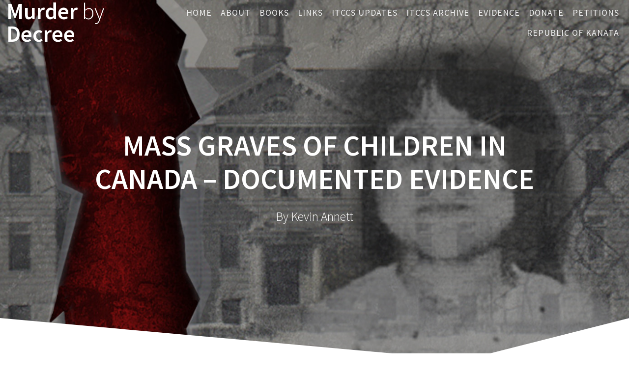

--- FILE ---
content_type: text/html; charset=UTF-8
request_url: http://murderbydecree.com/mass-graves-of-children-in-canada-documented-evidence-2/
body_size: 19660
content:
<!DOCTYPE html>
<html lang="en-US">
<head>
    <meta charset="UTF-8">
    <meta name="viewport" content="width=device-width, initial-scale=1">
    <link rel="profile" href="http://gmpg.org/xfn/11">

    <title>Mass Graves of Children in Canada – Documented Evidence &#8211; Murder by Decree</title>
<meta name='robots' content='max-image-preview:large' />
<link rel='dns-prefetch' href='//fonts.googleapis.com' />
<link rel='dns-prefetch' href='//s.w.org' />
<link href='https://fonts.gstatic.com' crossorigin rel='preconnect' />
<link rel="alternate" type="application/rss+xml" title="Murder by Decree &raquo; Feed" href="http://murderbydecree.com/feed/" />
		<script type="text/javascript">
			window._wpemojiSettings = {"baseUrl":"https:\/\/s.w.org\/images\/core\/emoji\/13.1.0\/72x72\/","ext":".png","svgUrl":"https:\/\/s.w.org\/images\/core\/emoji\/13.1.0\/svg\/","svgExt":".svg","source":{"concatemoji":"http:\/\/murderbydecree.com\/wp-includes\/js\/wp-emoji-release.min.js?ver=5.8.12"}};
			!function(e,a,t){var n,r,o,i=a.createElement("canvas"),p=i.getContext&&i.getContext("2d");function s(e,t){var a=String.fromCharCode;p.clearRect(0,0,i.width,i.height),p.fillText(a.apply(this,e),0,0);e=i.toDataURL();return p.clearRect(0,0,i.width,i.height),p.fillText(a.apply(this,t),0,0),e===i.toDataURL()}function c(e){var t=a.createElement("script");t.src=e,t.defer=t.type="text/javascript",a.getElementsByTagName("head")[0].appendChild(t)}for(o=Array("flag","emoji"),t.supports={everything:!0,everythingExceptFlag:!0},r=0;r<o.length;r++)t.supports[o[r]]=function(e){if(!p||!p.fillText)return!1;switch(p.textBaseline="top",p.font="600 32px Arial",e){case"flag":return s([127987,65039,8205,9895,65039],[127987,65039,8203,9895,65039])?!1:!s([55356,56826,55356,56819],[55356,56826,8203,55356,56819])&&!s([55356,57332,56128,56423,56128,56418,56128,56421,56128,56430,56128,56423,56128,56447],[55356,57332,8203,56128,56423,8203,56128,56418,8203,56128,56421,8203,56128,56430,8203,56128,56423,8203,56128,56447]);case"emoji":return!s([10084,65039,8205,55357,56613],[10084,65039,8203,55357,56613])}return!1}(o[r]),t.supports.everything=t.supports.everything&&t.supports[o[r]],"flag"!==o[r]&&(t.supports.everythingExceptFlag=t.supports.everythingExceptFlag&&t.supports[o[r]]);t.supports.everythingExceptFlag=t.supports.everythingExceptFlag&&!t.supports.flag,t.DOMReady=!1,t.readyCallback=function(){t.DOMReady=!0},t.supports.everything||(n=function(){t.readyCallback()},a.addEventListener?(a.addEventListener("DOMContentLoaded",n,!1),e.addEventListener("load",n,!1)):(e.attachEvent("onload",n),a.attachEvent("onreadystatechange",function(){"complete"===a.readyState&&t.readyCallback()})),(n=t.source||{}).concatemoji?c(n.concatemoji):n.wpemoji&&n.twemoji&&(c(n.twemoji),c(n.wpemoji)))}(window,document,window._wpemojiSettings);
		</script>
		<style type="text/css">
img.wp-smiley,
img.emoji {
	display: inline !important;
	border: none !important;
	box-shadow: none !important;
	height: 1em !important;
	width: 1em !important;
	margin: 0 .07em !important;
	vertical-align: -0.1em !important;
	background: none !important;
	padding: 0 !important;
}
</style>
	<link rel='stylesheet' id='litespeed-cache-dummy-css'  href='http://murderbydecree.com/wp-content/plugins/litespeed-cache/assets/css/litespeed-dummy.css?ver=5.8.12' type='text/css' media='all' />
<link rel='stylesheet' id='wp-block-library-css'  href='http://murderbydecree.com/wp-includes/css/dist/block-library/style.min.css?ver=5.8.12' type='text/css' media='all' />
<link rel='stylesheet' id='one-page-express-fonts-css'  href='https://fonts.googleapis.com/css?family=Source+Sans+Pro%3A200%2Cnormal%2C300%2C600%2C700%7CPlayfair+Display%3Aregular%2Citalic%2C700%2C900&#038;subset=latin%2Clatin-ext' type='text/css' media='all' />
<link rel='stylesheet' id='one-page-express-style-css'  href='http://murderbydecree.com/wp-content/themes/one-page-express/style.css?ver=1.3.18' type='text/css' media='all' />
<style id='one-page-express-style-inline-css' type='text/css'>
img.logo.dark, img.custom-logo{max-height:70px;}
</style>
<link rel='stylesheet' id='one-page-express-font-awesome-css'  href='http://murderbydecree.com/wp-content/themes/one-page-express/assets/font-awesome/font-awesome.min.css?ver=1.3.18' type='text/css' media='all' />
<link rel='stylesheet' id='one-page-express-animate-css'  href='http://murderbydecree.com/wp-content/themes/one-page-express/assets/css/animate.css?ver=1.3.18' type='text/css' media='all' />
<link rel='stylesheet' id='one-page-express-webgradients-css'  href='http://murderbydecree.com/wp-content/themes/one-page-express/assets/css/webgradients.css?ver=1.3.18' type='text/css' media='all' />
<link rel='stylesheet' id='kirki-styles-one_page_express-css'  href='http://murderbydecree.com/wp-content/themes/one-page-express/customizer/kirki/assets/css/kirki-styles.css' type='text/css' media='all' />
<style id='kirki-styles-one_page_express-inline-css' type='text/css'>
.header-homepage.color-overlay:before{background-color:#000;opacity:0.4;}.header-homepage + .header-separator svg{height:90px!important;}.header.color-overlay:before{background-color:#000;opacity:0.4;}.header-separator svg{height:90px!important;}.inner-header-description{padding-top:8%;padding-bottom:8%;}.header-homepage .header-description-row{padding-top:8%;padding-bottom:8%;}@media only screen and (min-width: 768px){.inner-header-description{text-align:center;}.header-content .align-holder{text-align:center!important;}.header-content{width:100%!important;}}
</style>
<script type='text/javascript' src='http://murderbydecree.com/wp-includes/js/jquery/jquery.min.js?ver=3.6.0' id='jquery-core-js'></script>
<script type='text/javascript' src='http://murderbydecree.com/wp-includes/js/jquery/jquery-migrate.min.js?ver=3.3.2' id='jquery-migrate-js'></script>
<script type='text/javascript' src='http://murderbydecree.com/wp-content/themes/one-page-express/assets/js/smoothscroll.js?ver=1.3.18' id='one-page-express-smoothscroll-js'></script>
<link rel="https://api.w.org/" href="http://murderbydecree.com/wp-json/" /><link rel="alternate" type="application/json" href="http://murderbydecree.com/wp-json/wp/v2/pages/245" /><link rel="EditURI" type="application/rsd+xml" title="RSD" href="http://murderbydecree.com/xmlrpc.php?rsd" />
<link rel="wlwmanifest" type="application/wlwmanifest+xml" href="http://murderbydecree.com/wp-includes/wlwmanifest.xml" /> 
<link rel="canonical" href="http://murderbydecree.com/mass-graves-of-children-in-canada-documented-evidence-2/" />
<link rel='shortlink' href='http://murderbydecree.com/?p=245' />
<link rel="alternate" type="application/json+oembed" href="http://murderbydecree.com/wp-json/oembed/1.0/embed?url=http%3A%2F%2Fmurderbydecree.com%2Fmass-graves-of-children-in-canada-documented-evidence-2%2F" />
<link rel="alternate" type="text/xml+oembed" href="http://murderbydecree.com/wp-json/oembed/1.0/embed?url=http%3A%2F%2Fmurderbydecree.com%2Fmass-graves-of-children-in-canada-documented-evidence-2%2F&#038;format=xml" />
		<style data-name="overlap">
			@media only screen and (min-width: 768px) {
				.header-homepage {
					padding-bottom: 230px;
				}

				.homepage-template .content {
					position: relative;
					z-index: 10;
				}

				.homepage-template .page-content div[data-overlap]:first-of-type>div:first-of-type {
					margin-top: -230px;
					background: transparent !important;
				}
			}
		</style>
			        <style data-name="overlap">
            @media only screen and (min-width: 768px) {
                .blog .content,
                .archive .content,
                .single-post .content {
                    position: relative;
                    z-index: 10;
                }

                .blog .content > .gridContainer > .row,
                .archive .content > .gridContainer > .row,
                .single-post .content > .gridContainer > .row {
                    margin-top: -200px;
                    background: transparent !important;
                }

                .blog .header,
                .archive .header,
                .single-post .header {
                    padding-bottom: 200px;
                }
            }
        </style>
	    <style>
        @media only screen and (min-width: 768px) {
            .align-container {
                margin: auto auto  auto  auto            }
        }
    </style>
	<style type="text/css" id="custom-background-css">
body.custom-background { background-image: url("http://murderbydecree.com/wp-content/plugins/one-page-express-companion/theme-data/one-page-express/sections/images/Travel_through_New_York_wallpaper-1920x1200.jpg"); background-position: center top; background-size: auto; background-repeat: no-repeat; background-attachment: fixed; }
</style>
			<style type="text/css" id="wp-custom-css">
			p {
	  color: #000000;
		font-weight: 300
}

h1 {
	font-size: 38px
}

#drop_mainmenu > li > a {
	letter-spacing: 1px;
}

#drop_mainmenu > li {
    margin-left: 7px;
    margin-right: 7px;
}

#drop_mainmenu > li:hover > a, #drop_mainmenu > li.hover > a {
    color: #ffffff;
    letter-spacing: 1px;
    text-shadow: 0px 0px 0px white;
}

#drop_mainmenu ul li a, #drop_mainmenu ul li a {
    color: #ffffff;
    font-weight: 400;
    font-size: 1em;
}

.header-top {
    padding-left: 1%;
    padding-right: 1%;

}

.header-top.fixto-fixed #drop_mainmenu > li > a, .header-top.coloured-nav #drop_mainmenu > li > a {
    padding: 10px 0px;
}

#drop_mainmenu > li > a {
	padding: 10px 0;
	
}
	
iframe {
	width: 640px;
	height: 480px;
}		</style>
		</head>

<body class="page-template-default page page-id-245 custom-background">
    <style>
        .screen-reader-text[href="#page-content"]:focus {
            background-color: #f1f1f1;
            border-radius: 3px;
            box-shadow: 0 0 2px 2px rgba(0, 0, 0, 0.6);
            clip: auto !important;
            clip-path: none;
            color: #21759b;

        }
    </style>
    <a class="skip-link screen-reader-text"
       href="#page-content">Skip to content</a>
	<div class="header-top "  data-sticky='0'  data-sticky-mobile='1'  data-sticky-to='top' >
    <div class="navigation-wrapper ope-inner-page">
        <div class="logo_col">
            <a class="text-logo" href="http://murderbydecree.com/">Murder<span style="font-weight: 300;" class="span12"> by</span> Decree</a>        </div>
        <div class="main_menu_col">
            <div id="drop_mainmenu_container" class="menu-main-menu-container"><ul id="drop_mainmenu" class="fm2_drop_mainmenu"><li id="menu-item-23" class="menu-item menu-item-type-custom menu-item-object-custom menu-item-home menu-item-23"><a href="http://murderbydecree.com">Home</a></li>
<li id="menu-item-1127" class="menu-item menu-item-type-custom menu-item-object-custom menu-item-has-children menu-item-1127"><a href="#">About</a>
<ul class="sub-menu">
	<li id="menu-item-28" class="menu-item menu-item-type-custom menu-item-object-custom menu-item-28"><a href="#aboutbook">About The Book</a></li>
	<li id="menu-item-29" class="menu-item menu-item-type-custom menu-item-object-custom menu-item-29"><a href="#aboutkevin">About Kevin</a></li>
</ul>
</li>
<li id="menu-item-30" class="menu-item menu-item-type-custom menu-item-object-custom menu-item-30"><a href="#books">Books</a></li>
<li id="menu-item-33" class="menu-item menu-item-type-custom menu-item-object-custom menu-item-33"><a href="#links">Links</a></li>
<li id="menu-item-69" class="menu-item menu-item-type-post_type menu-item-object-page menu-item-69"><a href="http://murderbydecree.com/blog/">ITCCS Updates</a></li>
<li id="menu-item-423" class="menu-item menu-item-type-post_type menu-item-object-page menu-item-423"><a href="http://murderbydecree.com/the-itccs-org-archive/">ITCCS Archive</a></li>
<li id="menu-item-511" class="menu-item menu-item-type-post_type menu-item-object-page menu-item-511"><a href="http://murderbydecree.com/%ef%bb%bfvideo-evidence/">Evidence</a></li>
<li id="menu-item-518" class="menu-item menu-item-type-post_type menu-item-object-page menu-item-518"><a href="http://murderbydecree.com/donate/">Donate</a></li>
<li id="menu-item-545" class="menu-item menu-item-type-post_type menu-item-object-page menu-item-545"><a href="http://murderbydecree.com/online-petitions/">Petitions</a></li>
<li id="menu-item-856" class="menu-item menu-item-type-custom menu-item-object-custom menu-item-856"><a href="https://republicofkanata.org">Republic of Kanata</a></li>
</ul></div>        </div>
    </div>
</div>

<div id="page" class="site">
    <div class="header-wrapper">
        <div  class='header  color-overlay' style='background-image:url(&quot;http://murderbydecree.com/wp-content/uploads/2018/06/cropped-mbd-cover.jpg&quot;);' data-parallax-depth='20'>
            
            <div class="inner-header-description gridContainer">
                <div class="row header-description-row">
                    <h1 class="heading8">
                        Mass Graves of Children in Canada – Documented Evidence                    </h1>
                                            <p class="header-subtitle">By Kevin Annett</p>
                                    </div>
            </div>
            <div class="header-separator header-separator-bottom "><svg xmlns="http://www.w3.org/2000/svg" viewBox="0 0 1000 100" preserveAspectRatio="none">
	<path class="svg-white-bg" d="M737.9,94.7L0,0v100h1000V0L737.9,94.7z"/>
</svg></div>        </div>
    </div><div id="page-content" class="page-content">  <div class="gridContainer">   <div id="post-245" class="post-245 page type-page status-publish hentry">  <div>   
<p><strong>Issued to those few of you whose minds are still unfogged enough to understand, and whose hearts and will are still free enough to cause you to act.</strong></p>



<p>A Special Report from The International Tribunal into Crimes of Church and State</p>



<p>Mass Graves of Children in Canada:<br>The first documented evidence of the burial of children at a former Indian residential school</p>



<p>Issued by the ITCCS Central Office and Kevin D. Annett during the Ninth Annual Aboriginal Holocaust Memorial Week &#8211;</p>



<p>April 25, 2013</p>



<p>In late 2011 in Brantford, Ontario, history was made with the uncovering of forensic evidence of the burial of children at the oldest Indian residential school in Canada.</p>



<p>Despite subsequent attempts by the Church and Crown of England and their aboriginal agents to discredit and conceal this evidence of their crimes, this first unveiling of mass graves has prompted new disclosures of genocide across Canada.</p>



<p>After the first evidence of a mass grave near the Anglican-run Mohawk Institute in Brantford, Ontario was unearthed between September and November, 2011, these agencies that are responsible for the deaths of children at this, Canada’s oldest “Indian residential school”, mounted an enormous sabotage campaign to stop the dig and fog the evidence. That coverup eventually involved the Archbishop of Canterbury in London, Rowan Williams, the Anglican Primate in Canada, Fred Hiltz, and Buckingham Palace.</p>



<p>This sabotage temporarily halted the excavation of the Mohawk Institute graves – the first independent dig ever undertaken at Canadian residential schools. But the evidence uncovered confirmed that children are indeed buried there.</p>



<p>This report is a recapitulation of what was discovered at the Mohawk school, and reminds the world that forensic evidence has now substantiated that the Crown of England, the Vatican and the Canadian government and churches are responsible for the death of more than 50,000 children across Canada.</p>



<p>This report includes original field notes from the Mohawk Institute excavations, video recordings of the dig, and evidence of the bones and bits of school uniforms that were uncovered on the former school grounds, along with other corroborating material.</p>



<p><strong>Background</strong></p>



<p>In April, 2011, ten traditional elders of the Grand River Mohawk Nation issued a written invitation to Kevin Annett and the ITCCS to conduct an inquiry on their land into children who went missing at the nearby “Mush Hole”: their name for the Mohawk Institute, founded in 1832 by the Crown and Church of England, where records indicate that on average 40% of the children died until it closed in 1970. (see Exhibit No. 1, in Appendix, below)</p>



<p>The Mohawk invitation authorized Kevin and his team to work with specialists to survey the old residential school grounds and search for the remains of children whom eyewitnesses claim were buried east of the Mohawk Institute building, which is still intact.</p>



<p>The survey and excavation work on the grounds of the former school began on September 29, 2011, and continued in its first phase for two weeks, until October 11. The second phase, which included intensive excavations that yielded the aforementioned bones and clothing, spanned four days between November 21 and 24, inclusive.</p>



<p>The project’s core team included Kevin Annett and Lori O’Rorke with the ITCCS, four members of the Mohawk nation including two authorizing Mohawk elders, Cheryl and Bill Squire, a Ground Penetrating Radar technician, Clynt King, two consulting forensic and archaeological specialists, Kris Nahrgang of Trent University and Greg Olson with the Ontario Provincial Coroners’ Office, and a senior forensic pathologist, Dr. Donald Ortner of the Smithsonian Institute in Washington, DC.</p>



<p>A third and final phase of this initial project occurred during January, 2012, involving interviews with key eyewitnesses who had access to Anglican church archives.</p>



<p><strong>Previous Discovery of Children’s Bones at the Mohawk Institute</strong></p>



<p>Our project was initiated in part because of the discovery of children’s bones near the former Mohawk Institute / “Mush Hole” school building in 2008, and previously, in 1982.</p>



<p>Tara Froman, curator of the Woodland Center – a museum adjacent to the still-standing former Mohawk Institute building – reported to Kevin Annett in April, 2011 that during the reconstruction of the floor of the Woodland Center, sometime in 2008, an employee named Tom Hill found what turned out to be the forearm of an adolescent female.</p>



<p>This bone was analyzed by the Provincial Coroners’ Office and then “locked away” by Barb Harris, an employee of the state-funded Six Nations Confederacy.</p>



<p>A similar incident had occurred during the actual construction of the Woodland Center in the spring of 1982, according to Tara Froman. That construction was stopped because the complete skeleton of a small child was found immediately west of the former Mohawk Institute building.</p>



<p>Froman says that she was sworn to silence about that discovery, and the remains were “taken away” by the Ontario Provincial Police, possibly into “deep storage” at the Royal Ontario Museum in Toronto.</p>



<p><strong>The Mush Hole Dig: Phase One (September 29-October 11, 2011)</strong></p>



<p>Phase One of the project involved interviews with Mush Hole survivors and the commencing of Ground Penetrating Radar (GPR) surveys on the grounds of the former school. The GPR operation was overseen by Clynt King, a technician employed by the local Six Nations Confederacy, a non-traditional state-funded organization.</p>



<p>A group of six survivors of the Mush Hole were gathered and interviewed for clues to the location of possible graves of children at or near the school building. Based on this information, the GPR survey began on the grounds immediately east of the building, on hilly and uneven terrain where school survivor Geronimo Henry reported seeing children buried in in the early 1950′s.</p>



<p>Sure enough, the GPR surveys immediately detected what GPR technician Clynt King referred to as “massive soil dislocation and abnormal disturbances” in the area east of and adjacent to the Mush Hole building. (see Exhibits No. 2 and No.3)</p>



<p>According to King, on the second day of the GPR survey, (September 30, 2011),</p>



<p>“It appears from the radar that at least ten to fifteen feet of soil has been displaced and covered over the original terrain east and southeast of the school building. This is definitely a subsurface anomaly, meaning it’s earth that was dumped there.”</p>



<p>Survivor Geronimo Henry (b. 1936) corroborated on the same day,</p>



<p>“None of that mound was there when I was in the Mush Hole (note: 1944-1953). It was all flat then. This has all been piled up, right where I saw them digging one night and burying a small kid.”</p>



<p>Significantly, in the same general area, Geronimo Henry also claims he saw fellow Mush Hole students being placed in an underground cistern as punishment. Henry states,</p>



<p>“Some of those kids went down in there and never came out again. I remember that happened to a girl who was only nine or ten.”</p>



<p>The cement cistern referred to by Geronimo Henry is about ten feet by sixteen feet in size, and stands immediately south of the main school building’s east (girls’) wing. The cistern’s concrete lid seal is broken, making the underground chamber accessible.</p>



<p>Members of the ITCCS team explored the underground cistern chamber on October 5, 2011 and discovered small, apparently animal bones that were scattered throughout the muddy floor of the concrete interior, along with chairs and other garbage. The team returned that night with a driller and bored into the underground wall facing the school building, finding much loose and displaced soil and a drainage pipe running from the school.</p>



<p>Random children’s graffiti was also detected on the walls, confirming that children had been in the cistern.</p>



<p>On the outside of the school building, opposite from the cistern on the north wall of the school, the top of an archway was also discovered. This archway was almost entirely covered by uneven, compacted soil which survivors Geronimo Henry and Roberta Hill claim had not been there in the 1950′s. It appears that the archway is the top of a buried doorway leading from a lower sub-basement area that has been concealed by soil deposits.</p>



<p>The existence of this sub-basement area is significant, in that other school survivors describe being taken as children for punishment to a chamber “under the basement”. This sub-basement chamber contained rings and shackles on the walls where one survivor who desires anonymity states that she saw children being confined in the year 1959 or 1960.</p>



<p>A cousin of Mohawk elder Yvonne Hill stated on October 6, 2011 that a sealed underground tunnel runs from the same sub-basement chamber through the school’s furnace room to a former Greenhouse on the grounds of the Woodland Cultural Center, and “that’s where they buried the kids who died”.</p>



<p><em>(Note: the same spot at the Woodland Center is where skeletal remains of children were unearthed and then concealed in 1982 and 2008, see above).</em></p>



<p>The furnace room’s connection to the alleged underground tunnel may be related to the common practice in Indian residential schools of incinerating the bodies of children and newborns who had died or been killed on the premises.</p>



<p>The GPR survey of the Mush Hole grounds encompassed in total four grid areas to the north and northeast of the building. The total size of the surveyed grids was 400 square meters.</p>



<p>On Day 6 of the GPR survey (October 4), Dale Bomberry, head of Operations for the non-traditional, government-funded Six Nations Confederacy, suddenly denied further use of the GPR equipment to the ITCCS team. Clynt King was ordered by Bomberry to cease his activities and all of the data from the GPR survey was seized by Bomberry.</p>



<p>On Day 8 (October 6), Six Nations Confederacy chief Bill Montour was called to Ottawa for “consultations” with the government.</p>



<p>The same day, threats of physical violence were issued against Kevin Annett by three employees of the Confederacy – Tom Powless, Sean Toulouse and a cousin of Dale Bomberry. That evening, the underground cistern was opened and explored by unknown persons.</p>



<p>On Day 9 (October 7), members of the Men’s Fire, a Mohawk security force working closely with the ITCCS team, discovered many boxes of residential school files in the basement immediately above the apparent sub-basement chamber described above. Within minutes, the Men’s Fire members were stopped by Confederacy staff and photographed on video camera.</p>



<p>The same day, Chief Montour announced that no further support for the Mush Hole inquiry would be offered by the Confederacy, despite Montour having endorsed the survey and dig two days earlier (see Exhibit No. 4, Tekawennake Newspaper October 5, 2011, p. 2).</p>



<p>Consequently, this first phase of the inquiry was suspended on October 11 to allow the sponsoring Mohawk elders and the ITCCS team the chance to assess events and plan how to continue in the face of growing sabotage and resistance by government-funded “chief and council”.</p>



<p><strong>The Mush Hole Dig: Interregnum (October 11-November 21, 2011)</strong></p>



<p>After a series of consultations between the ITCCS team and the sponsoring Mohawk elders, as well as the Men’s Fire Group, it was unanimously decided to continue with the Mush Hole inquiry and excavations, based on what had been discovered until then.</p>



<p>Numerous attempts to contact GPR technician Clynt King and obtain the GPR survey data from the Mush Hole grounds were unsuccessful. King was reportedly “on extended vacation” and the Six Nations Confederacy refused to release the GPR survey data.</p>



<p>Accordingly, it was decided to proceed directly with a test excavation in the area most likely to contain burial sites, based on the GPR survey and eyewitness accounts.</p>



<p>An excavation team consisting of seven people was established, with the Men’s Fire providing site security. The dig team was Kevin Annett (a trained student of archaeology), Cheryl Squire (representing the sponsoring elders), Nicole and Warren Squire, John Henhawk, Frank Miller (videographer) and Yvonne Fantin.</p>



<p>The need for security around the excavation was heightened by continual efforts to sabotage the inquiry on the part of government-paid aboriginal operatives led by Jan Longboat, a local resident. Longboat began approaching the sponsoring Mohawk elders with smears about Kevin Annett and even offers of money.</p>



<p>Consequently, and to build as much international and public support as possible, the excavation team was given absolute authority and permission by the sponsoring Mohawk elders to not simply recover remains on the Mush Hole grounds but to make the findings public, including by sharing them with the media.</p>



<p>This crucial authorization was openly declared and recognized to be part of the ITCCS team’s mandate.</p>



<p>The excavations near the Mohawk Institute building commenced on November 21, 2011.</p>



<p><strong>The Mush Hole Dig: Phase Two – November 21-24, 2011</strong></p>



<p>The excavation team laid out a 30 by 30 foot excavation grid about fifty yards due east of the old school building, on lightly forested ground where witnesses Geronimo Henry and Roberta Hill had seen children buried. The grid was marked in 3 ft. increments and was located and aligned with a GPS locator.</p>



<p>On Day One of the dig, the first grid in the upper left corner of the site, designated Grid A1, was cleared of all underbrush and topsoil, and excavated to a depth of one foot.</p>



<p>Within this first top layer, Level One, two sizable bone fragments were discovered almost immediately, in association with many pieces of glass, coal and bricks. The bones were between two and three inches in length and one of them appeared to be part of a spine, either of animal or human origin. The other, longer bone had clearly been cut or chopped up. (See Exhibit 5)</p>



<p>On Day Two (November 22), new and significant evidence was obtained as a second level was opened between a depth of 12 and 24 inches. This evidence involved many small white and brown buttons made of bone and wood rather than plastic: clearly of a pre-1950 vintage.</p>



<p>These buttons were later positively identified by Mush Hole survivors Geronimo Henry, Roberta Hill and Lorna McNaughton as coming from the uniforms of girls at the school during the 1940′s.</p>



<p>The same style of buttons were continually found in association with more bone fragments, some as large as four inches in length, and several teeth. These bones and teeth, along with considerably more bits of brick and charcoal, proliferated the deeper the team dug, to a final depth of 22 inches. One of the bones had an apparent burn mark, and several other bones bore the signs of having been cut up.</p>



<p>In addition, other articles of clothing were unearthed at this Level Two, including the sole from an early-vintage shoe and pieces of a green-colored woolen blanket that survivor Roberta Hill verified as the kind used in the Mush Hole dormitories. One larger piece of blanket several square feet in size was discolored with a rust-colored stain.</p>



<p>Days Three and Four (November 23-24) unearthed even more significant evidence as the excavation extended to the base of Level Two to a depth of 22 inches; and to a length of 8 ft. 6 inches outside the first Grid A1 into Grid A2.</p>



<p>This evidence consisted of more bone and school button fragments entangled in the roots of a small tree that was uprooted in Grids A1-A2. The significance of finding school buttons tangled in the tree roots is indicated in the statement of Mush Hole survivor Roberta Hill:</p>



<p>“Whenever children died on our dorm they were buried east of the school, and a tree was planted on top of their grave. The staff used to talk about doing that among themselves.”</p>



<p>A sample of these significant button artifacts excavated at the A1-A2 site is found in Exhibit 6.</p>



<p>After Day 4 of the dig, it was decided to temporarily halt the excavation to allow specialists the chance to analyze and identify the artifacts, and to issue a public statement about what we had unearthed.</p>



<p><strong>Post-Excavation Analysis and Response: The Inquiry is Derailed</strong></p>



<p>On December 1, 2011, a meeting of the dig team, the sponsoring Mohawk elders and two forensic specialists was held at the nearby Kanata Center, a half mile from the Mush Hole building and dig site. The Center, operated by traditional, non-government Mohawk elders at odds with the Six Nations Confederacy, served as the operations post for the inquiry.</p>



<p>The two forensic specialists, archaeologist Kris Nahrgang of Trent University and Greg Olson of the Provincial Coroner’s Office, carefully examined the excavated bones from the A1-A2 site and came to the following conclusions about the bones:</p>



<p>1. Olson and Nahrgang both agreed that one of the unearthed bones was part of a small knee socket from “what is probably a small child four or five years old” (Olson). (see Exhibit 7) Olson said, “Personally, I am 95% sure that this is a human bone and I’d stake my reputation on it”.</p>



<p>2. Both men agreed that the dig site should be excavated more to unearth additional evidence, and they recommended that “it is imperative” for a full-scale professional excavation to be launched at the Mush Hole grounds by the spring, after the ground had thawed.</p>



<p>3. Greg Olson recommended that a Provincial Coroner’s Warrant be sought in the light of this probable discovery of human remains, in order to thoroughly search all Anglican church records and buildings for corroborating evidence. Olson pledged his willingness to publicly endorse and participate in such action.</p>



<p>However, less than one week later, on December 6, Greg Olson informed Kevin Annett by phone that he had been reprimanded by his “employer” – presumably the Provincial Coroner’s Office – for partaking in the Mush Hole inquiry, and he was ordered not to do so again, “even during off-work hours”. After that, neither he nor Kris Nahrgang – who refused to answer phone and email messages – continued their involvement with the dig or the ITCCS inquiry. (<em>See Exhibit No. 8 for copies of original Field Notes from the Mush Hole survey and dig</em>).</p>



<p>In response, and following the instructions of the sponsoring Mohawk elders, on December 8, 2011, Kevin Annett mailed thirteen bone samples, including the knee socket identified by Greg Olson and Kris Nahrgang as “probably human”, to Dr. Donald Ortner, the senior Forensic Pathologist at the Smithsonian Institute in Washington, DC.</p>



<p>Additional samples were sent to Dr. Ortner on January 10, 2012.</p>



<p>Dr. Ortner communicated by phone to Kevin on January 30 and said that “I tend to lean towards seeing the samples as animal remains”, although he then qualified his statement with the remark,</p>



<p>“Some of them could easily be human, but they’re too small to tell. I’d need to conduct more expensive tests to know for sure”.</p>



<p>Dr. Ortner made it clear that he had only superficially glanced at the samples, but he promised to study them more thoroughly, and he agreed to work with the ITCCS team at the Mush Hole dig in the future.</p>



<p>On April 29, 2012, Dr. Don Ortner died suddenly of an apparent heart attack; he was 73 years old and in excellent health. Just prior to his death, Ortner had spoken to Kevin Annett on the phone and agreed to become involved in the next phase of the Mush Hole dig, by speaking to the Mohawk elders during early May.</p>



<p>Dr. Donald Ortner was a leading world specialist in the identification of diseases in human remains – such as the tuberculosis that the Mush Hole children were deliberately exposed to, and which killed off thousands of residential school students.</p>



<p>During the same period leading up to Dr. Ortner’s death and the sabotage of the Mush Hole dig, between January and May, 2012, a continual campaign of fear and disinformation was launched on the internet and in the Mohawk community against the ITCCS inquiry and Kevin Annett.</p>



<p>This sabotage campaign was led by government operative Jan Longboat, Six Nations Confederacy chief Bill Montour and others in the pay of Longboat, including former dig team member Frank Miller, whom Longboat had, by her own admission, recruited with money payments. This campaign effectively halted the Mush Hole dig and inquiry.</p>



<p>Nevertheless, three Anglican church insiders approached the ITCCS team during the same period with vital information about this silencing and coverup campaign, as well as more evidence of crimes at the Mush Hole.</p>



<p><strong>Leona Moses</strong></p>



<p>On December 2, 2011, Kevin Annett and elder Cheryl Squire were invited by Mohawk resident and former Anglican Church researcher Leona Moses to her home in Oshweken. Moses had contacted Cheryl Squire the day before on her own initiative. She stated to both Kevin and Cheryl as they entered her home,</p>



<p>“I want the truth to get out to the world. The church has been sitting on it for way too long”.</p>



<p>These facts were shared by Leona Moses with Kevin and Cheryl over the next several hours:</p>



<p>1. While employed during 1998 by the Huron Diocese of the Anglican Church of Canada to examine their archives and records from that church’s Mohawk Institute “Mush Hole” school in Brantford, Leona Moses (<strong>LM</strong>) found documents that showed that children were dying continually at the school over many years, and the church and government knew of these deaths and did nothing to stop or even investigate them.</p>



<p>2. These records were part of a designated “G 12 collection” held in the Huron College archives in London, Ontario under the authority of then-Huron Diocese Bishop Bruce Howe. The records have now been sealed from public access under present Bishop Bob Bennett.</p>



<p>3. LM personally read documents describing the regular practice of denying food and medical aid to children in the Mush Hole, of keeping parents ignorant of their sickened condition, and of temporarily improving food at the school only during official visits by government medical inspectors. These documents had been copied and sent to the Indian Affairs department in Ottawa.</p>



<p>4. After inquiring with Indian Affairs in Ottawa in 1998, LM was told by a department lawyer, “G 12 is closed to the public and can never be discussed”. LM then asked her co-researcher Wendy Fletcher (<strong>WF</strong>&nbsp;/ recently retired head of the Vancouver Shool of Theology) to help her access the records, and was told by WF,</p>



<p>“There are over 30,000 documents in the Diocese archives that are sealed, and lots of them could bring down the church”.</p>



<p>5. LM saw one “particularly damning document” in the archives that she called “a smoking gun”: an “official looking thing, signed and sealed” (LM) dated from the year 1870. It was a formal agreement between the New England Company that established the Mush Hole, the Crown of England/Anglican Church, and non-Mohawk chiefs of the state-run Six Nations Confederacy. The agreement transferred authority over the Mush Hole school to the Confederacy, providing that the school targeted Mohawks for incarceration and extermination. The Confederacy chiefs agreed to cooperate in this plan.</p>



<p>6. LM saw this genocidal document only once, ” and then it went missing, Wendy says into the G 12 collection”. The regular Diocese archivist was then fired. LM was told after that, that to continue working, she would have to agree to being placed under a voluntary gag order or what then-Bishop Bruce Howe called an “oath of silence” for ten years. LM refused and resigned. WF agreed to be gagged by such an order, and served as the Diocese’s “official researcher” after that.</p>



<p>7. Bishop Bruce Howe extended this “oath of silence” to all Diocese employees and clergy. Some clergy resigned or transferred out of the Diocese. WF told LM a few months after the latter had resigned that she, WF, had been threatened with a lawsuit if she disclosed anything in the G 12 collection. LM recalled,</p>



<p>“Wendy Fletcher feared for her life … I offered her sanctuary, especially after one of her secretaries died suddenly after helping Wendy dig deeper into the Mush Hole history in church archives when they were in London, England” (LM, 2 December 2011)</p>



<p>8. Before she resigned from the Diocese research committee, LM saw letters describing how Mush Hole Principal John Zimmerman (served 1936-1948) regularly took girls from the school to private homes of wealthy Brantford residents to rape and traffic them. LM met at least one local woman, a homeless Mohawk in Brantford, who was such a victim.</p>



<p>9. LM also saw documents describing that children in the Mush Hole were deliberately not given warm clothing or pajamas “as a matter of course”, and that sickness and death from the cold was common. These deaths and conditions were regularly reported to the church by Mohawk parents, without any response or amelioration.</p>



<p>10. After his silencing of Diocese staff, Bishop Howe retired and was replaced by present Bishop Bob Bennett, who continued the policy of coverup and silencing. Bennett also ordered the destruction of school records showing the records of students and staff members.</p>



<p>11. Soon after the start of the ITCCS Mush Hole dig in late November, 2011, Bishop Bennett met with LM at her home and demanded to know what she had uncovered in the Diocese archives concerning staff and student records. Bennett confirmed to LM that the church was aware of all the crimes and the deaths of children but for that reason denied any public access to the evidence.</p>



<p>Bennett also described to LM a meeting held in 2006 at the Five Oaks United Church center at which a Member of Parliament, United Church clergy and “some doctors” described killings at the Mush Hole, including the murder of newborn children there and at the local Catholic residential schools.</p>



<p>12. Bishop Bennett also disclosed to LM that the Anglican, Catholic and United churches had made an agreement with the Canadian government whereby the latter (ie, taxpayers) would assume all of the financial liability for the residential school crimes, in return for which the churches would promise to disclose all of their evidence. But (to quote Bennett),</p>



<p>“We agreed among ourselves that we could never release certain kinds of information, even if it meant reneging on our promise”</p>



<p>13. After Bishop Bennett’s remarks that indicated the Anglican church had committed deliberate fraud on the Canadian people, LM went to Canadian Anglican Primate Fred Hiltz and asked him to order Bennett to open the G 12 archive. Hiltz refused to do so, claiming, untruthfully, “I have no authority over the Bishops”.</p>



<p>14. LM learned that the Mush Hole’s founding agency, the New England Company based in London, England, still funds “Anglican Mohawks” and that the Queen’s chaplain, Bishop John Wayne, has played a direct role in ordering the permanent sealing of the G 12 collection.</p>



<p>15. LM gave many of these facts to the Canadian media early in the year 2008, but only one newspaper, the Tekawennake in Brantford, printed some of her remarks. Teka editor Jim Windle did not explain why he edited LM’s story and refused to share the story with the world media, as LM had requested.</p>



<p>Leona Moses reiterated again to Kevin and Cheryl before they left her home,</p>



<p>“The church must be brought to justice … please get this story out. I’ve been threatened by Bob Bennett if I keep speaking to you”.</p>



<p><strong>Two Anglican Church sources: Spring 2012</strong></p>



<p>After news of the shut down of the Mush Hole dig circulated throughout the internet, two other Anglican church insiders approached Kevin Annett with information.</p>



<p>One of these insiders still worked in the Toronto Diocese office of the Anglican church, and another was an employee of the church in a liaison capacity with the Archbishop of Canterbury’s office until the fall of 2009.</p>



<p>The present employee told Kevin that in mid January, 2012, Primate Fred Hiltz had been issued a direct order by Archbishop of Canterbury Rowan Williams to “permanently bury or destroy” any evidence that might implicate the church or “Her Majesty” in the death of children at the Brantford Mush Hole school. Hiltz commented on the request to his secretary, who passed in on to the employee.</p>



<p>The second, former church employee told Kevin that before he resigned from his position liaising with London, he had been told of a “serious leak” in the church archival system that implicated unnamed members of the Royal family with “mishaps” at an Indian school in Canada.</p>



<p>The former employee did not know whether this referred to the allegation from eyewitness William Combes that Queen Elizabeth and Prince Philip had been seen taking ten aboriginal children from the Kamloops Catholic residential school in October, 1964 during a verified state visit, after which none of the children were ever seen again. But the employee said,</p>



<p>“It was serious enough for the Archbishop to intervene personally and order a clean sweep of the archives in Canada and London”.</p>



<p><strong>Summary and Conclusion</strong></p>



<p>In the light of these events and discoveries, the ITCCS Central Office has concluded the following:</p>



<p>1. The remains of children are interred on the grounds of the former Anglican Mohawk Institute Indian residential school in Brantford, Ontario.</p>



<p>2. These remains and other artifacts that have been unearthed on these grounds verify eyewitness accounts of how children who died at the Mohawk Institute were buried.</p>



<p>3. These children who died were the victims of a deliberate genocidal plan devised and implemented in 1870 by the Church and Crown of England and their accomplices in the Six Nations Confederacy and government of Canada.</p>



<p>4. The evidence of these deaths and burials has been deliberately concealed and destroyed by members of the Anglican Church and the Church and Crown of England, aided by members of the Six Nations Confederacy. This concealment amounts to a deliberate and ongoing Criminal Conspiracy and obstruction of justice.</p>



<p>5. The first independent inquiry into these deaths and burials was overtly sabotaged by these church and government bodies. Accordingly, the ITCCS and groups outside of Canada must intervene to continue the excavation of these buried remains at the Mohawk Institute in order to a) provide a proper burial for these remains, b) determine the cause of death and other facts surrounding these children, and c) use this evidence to bring further criminal charges against those persons and institutions responsible.</p>



<p>In early April, 2013, the ITCCS Central Office received a new invitation and endorsement by elders of the traditional Mohawk Nation to continue the Mush Hole excavation with their permission on the grounds of the former Mohawk Institute in Brantford.</p>



<p>In the light of the Common Law Court indictment and sentencing of the Crown of England, Canada and its churches for Crimes against Humanity on February 25, 2013 – a verdict based partly on the evidence acquired at the Mush Hole excavations in 2011 – Canada, the Crown and its police forces have lost any authority to prevent such a continued excavation on the grounds of the Mohawk Institute in Brantford.</p>



<p>Those indicted persons who have actively subverted the Mush Hole dig, including the Prime Minister of Canada, the Queen of England, the Archbishop of Canterbury, and Anglican Bishops Fred Hiltz, Bruce Howe and Bob Bennett, in fact face immediate arrest under outstanding Citizen Arrest Warrants for their complicity in obstructing justice.</p>



<p>Considering these developments, a new ITCCS forensic team equipped with professional specialists will be dispatched to Mohawk territory to proceed with this inquiry.</p>



<p>This team will be accompanied and protected by International Common Law Court officers who will provide security at the new Mush Hole excavations in conjunction with traditional Mohawk peace keepers. The Brantford excavation site and other locations are presently under close observation and lock-down by Mohawk traditional elders and Common Law Court officers.</p>



<p>These same Common Law Court officers will be armed with the power to arrest and detain not only the aforementioned church and crown officials and those who assist them, but anyone who disturbs or interferes with the excavation on the Mush Hole grounds.</p>



<p>We acknowledge and thank the traditional Mohawk people who are standing by this historic campaign and helping win justice for the missing children. We ask for the active support of all people of conscience.</p>



<p><strong><em>Issued by Kevin D. Annett in conjunction with ITCCS Central Office, Brussels<br>25 April, 2013</em></strong></p>



<p><strong>Appendix containing Exhibit references and links</strong></p>



<p><strong>Exhibit 1</strong>: Invitation and authorization from Mohawk traditional elders to Kevin Annett and the ITCCS – April, 2011 (see first two photos below)</p>



<p><strong>Exhibits 2 and 3</strong>: Ground Penentrating Radar (GPR) survey, Mush Hole grounds – September/October, 2011 &#8211;<br><a href="https://www.youtube.com/watch?v=l0_j5cp-LbI">https://www.youtube.com/watch?v=l0_j5cp-LbI</a></p>



<p><strong>Exhibit 4</strong>: Tekawennake Newspaper – October 5, 2011, p. 2 (see third photo below)</p>



<p><strong>Exhibit 5</strong>: Bone samples, Mush Hole Dig – November, 2011<br><a href="https://www.youtube.com/watch?v=5hNVyUiUNtc">https://www.youtube.com/watch?v=5hNVyUiUNtc</a>&nbsp;(Preview)<br><a href="https://www.youtube.com/watch?v=sjM-cm-VIHQ">https://www.youtube.com/watch?v=sjM-cm-VIHQ</a></p>



<p><strong>Exhibit 6</strong>: Button samples, Mush Hole Dig – November, 2011<br><a href="https://www.youtube.com/watch?v=G04DuSJhBhw">https://www.youtube.com/watch?v=G04DuSJhBhw</a>&nbsp;(Preview)</p>



<p><strong>Exhibit 7</strong>: Probable human bone, Mush Hole Dig – November, 2011<br><a href="https://www.youtube.com/watch?v=sjM-cm-VIHQ">https://www.youtube.com/watch?v=sjM-cm-VIHQ</a></p>



<p><strong>Exhibit 8</strong>: Original field notes, Mush Hole Survey and Dig – September-November, 2011 (see fourth and photos below)</p>



<p><strong>Exhibit 9</strong>: Sole Canadian media coverage of Mush Hole dig and discoveries – Tekawennake newspaper (see photos below)</p>



<figure class="wp-block-image"><img loading="lazy" width="300" height="225" src="http://murderbydecree.com/wp-content/uploads/2019/03/SANY0014-300x225.jpg" alt="" class="wp-image-246"/><figcaption>SANYO DIGITAL CAMERA</figcaption></figure>



<figure class="wp-block-image"><img loading="lazy" width="225" height="300" src="http://murderbydecree.com/wp-content/uploads/2019/03/SANY00171-225x300-1.jpg" alt="" class="wp-image-247"/><figcaption>SANYO DIGITAL CAMERA</figcaption></figure>



<figure class="wp-block-image"><img loading="lazy" width="300" height="225" src="http://murderbydecree.com/wp-content/uploads/2019/03/SANY0036-300x225.jpg" alt="" class="wp-image-248"/><figcaption>SANYO DIGITAL CAMERA</figcaption></figure>



<figure class="wp-block-image"><img loading="lazy" width="300" height="225" src="http://murderbydecree.com/wp-content/uploads/2019/03/SANY0018-300x225.jpg" alt="" class="wp-image-249"/><figcaption>SANYO DIGITAL CAMERA</figcaption></figure>



<figure class="wp-block-image"><img loading="lazy" width="300" height="225" src="http://murderbydecree.com/wp-content/uploads/2019/03/SANY0019-300x225.jpg" alt="" class="wp-image-250"/><figcaption>SANYO DIGITAL CAMERA</figcaption></figure>



<figure class="wp-block-image"><img loading="lazy" width="300" height="225" src="http://murderbydecree.com/wp-content/uploads/2019/03/SANY0022-300x225.jpg" alt="" class="wp-image-251"/><figcaption>SANYO DIGITAL CAMERA</figcaption></figure>



<figure class="wp-block-image"><img loading="lazy" width="300" height="225" src="http://murderbydecree.com/wp-content/uploads/2019/03/SANY0029-300x225.jpg" alt="" class="wp-image-252"/><figcaption>SANYO DIGITAL CAMERA</figcaption></figure>



<figure class="wp-block-image"><img loading="lazy" width="300" height="225" src="http://murderbydecree.com/wp-content/uploads/2019/03/SANY0031-300x225.jpg" alt="" class="wp-image-253"/><figcaption>SANYO DIGITAL CAMERA</figcaption></figure>



<figure class="wp-block-image"><img loading="lazy" width="300" height="225" src="http://murderbydecree.com/wp-content/uploads/2019/03/SANY0038-300x225.jpg" alt="" class="wp-image-254"/><figcaption>SANYO DIGITAL CAMERA</figcaption></figure>
  </div>    </div>  </div></div>        <div class="footer">
          <div class="gridContainer">
            <div class="row">
              <p class="footer-copyright">
                &copy;&nbsp;&nbsp;2025&nbsp;Murder by Decree.&nbsp;Built using WordPress and <a rel="nofollow" href="https://extendthemes.com/go/built-with-one-page-express">OnePage Express Theme</a>.              </p>
            </div>
          </div>
        </div>
        <script type='text/javascript' src='http://murderbydecree.com/wp-includes/js/jquery/ui/effect.min.js?ver=1.12.1' id='jquery-effects-core-js'></script>
<script type='text/javascript' src='http://murderbydecree.com/wp-includes/js/jquery/ui/effect-slide.min.js?ver=1.12.1' id='jquery-effects-slide-js'></script>
<script type='text/javascript' src='http://murderbydecree.com/wp-content/themes/one-page-express/assets/js/drop_menu_selection.js?ver=1.3.18' id='one-page-express-ddmenu-js'></script>
<script type='text/javascript' src='http://murderbydecree.com/wp-content/themes/one-page-express/assets/js/libs/typed.js?ver=1.3.18' id='one-page-express-morphext-js'></script>
<script type='text/javascript' id='one-page-express-theme-js-extra'>
/* <![CDATA[ */
var one_page_express_settings = {"header_text_morph_speed":"200","header_text_morph":"1"};
/* ]]> */
</script>
<script type='text/javascript' src='http://murderbydecree.com/wp-content/themes/one-page-express/assets/js/theme.js?ver=1.3.18' id='one-page-express-theme-js'></script>
<script type='text/javascript' src='http://murderbydecree.com/wp-content/themes/one-page-express/assets/js/libs/fixto.js?ver=1.3.18' id='one-page-express-fixto-js'></script>
<script type='text/javascript' src='http://murderbydecree.com/wp-content/themes/one-page-express/assets/js/sticky.js?ver=1.3.18' id='one-page-express-sticky-js'></script>
<script type='text/javascript' src='http://murderbydecree.com/wp-includes/js/imagesloaded.min.js?ver=4.1.4' id='imagesloaded-js'></script>
<script type='text/javascript' src='http://murderbydecree.com/wp-includes/js/masonry.min.js?ver=4.2.2' id='masonry-js'></script>
<script type='text/javascript' src='http://murderbydecree.com/wp-includes/js/wp-embed.min.js?ver=5.8.12' id='wp-embed-js'></script>
    <script>
        /(trident|msie)/i.test(navigator.userAgent) && document.getElementById && window.addEventListener && window.addEventListener("hashchange", function () {
            var t, e = location.hash.substring(1);
            /^[A-z0-9_-]+$/.test(e) && (t = document.getElementById(e)) && (/^(?:a|select|input|button|textarea)$/i.test(t.tagName) || (t.tabIndex = -1), t.focus())
        }, !1);
    </script>
	    </body>
</html>



<!-- Page cached by LiteSpeed Cache 7.6.2 on 2025-12-10 23:53:00 -->